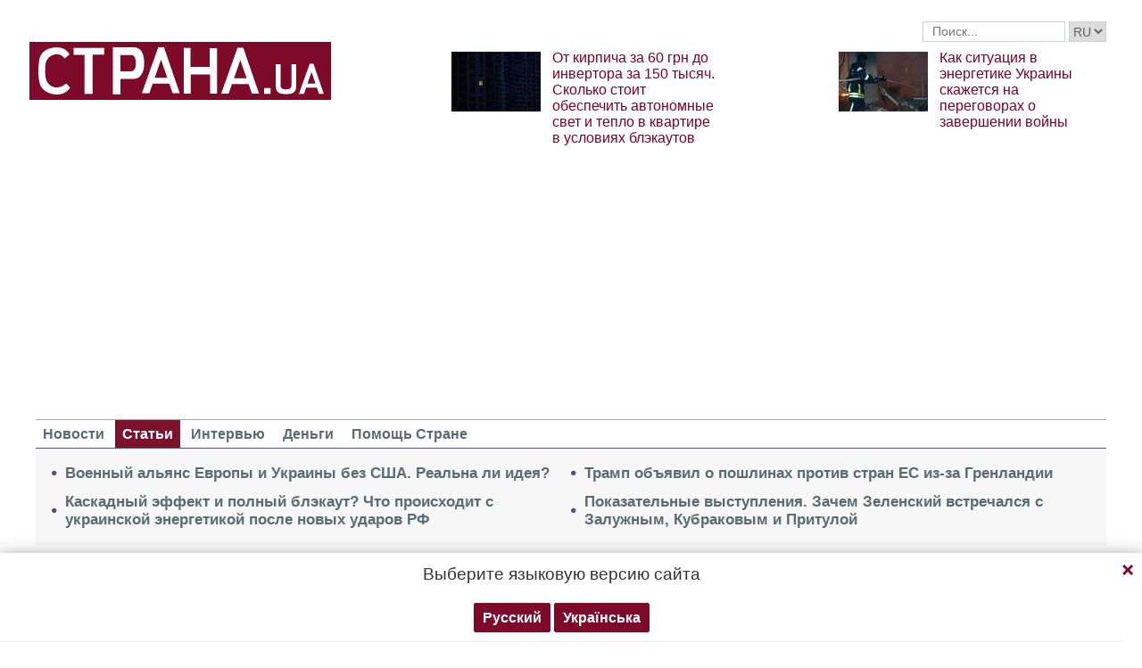

--- FILE ---
content_type: text/html; charset=UTF-8
request_url: https://strana.today/articles/analysis/120580-pochemu-trukhanov-bolshe-mesjatsa-otsutstvuet-v-odesse-i-smozhet-li-on-uderzhat-vlast-nad-horodom.html
body_size: 22091
content:

<!DOCTYPE html>
<html lang="ru">
            <head>
    <title>Почему Труханов больше месяца отсутствует в Одессе и сможет ли он удержать власть над городом</title><meta name="description" content="Войну против мэра Одессы ведет президент, рискуя потерять контроль над городом" /><meta name="news_keywords" content="Геннадий Труханов, новости Одессы, Петр Порошенко" class="js-meta"/><link rel="canonical" href="https://ctrana.news/articles/analysis/120580-pochemu-trukhanov-bolshe-mesjatsa-otsutstvuet-v-odesse-i-smozhet-li-on-uderzhat-vlast-nad-horodom.html" />    <meta name="viewport" content="width=device-width, initial-scale=1, maximum-scale=1">

    <link rel="preload" href="/user/fonts/fontawesome-webfont.woff2?v=4.7.0" as="font" type="font/woff2" crossorigin>
    
    <link rel="preconnect dns-prefetch" href="https://pagead2.googlesyndication.com/" crossorigin>
    <link rel="preload" as="image" href="/user/img/logo.png">
    <link rel="preconnect dns-prefetch" href="https://www.google-analytics.com/" crossorigin>
            
            <script type="application/ld+json">
    {
        "@context": "http://schema.org",
        "@type": "Article",
        "mainEntityOfPage": {
            "@type": "WebPage",
            "@id": "https://strana.today/articles/analysis/120580-pochemu-trukhanov-bolshe-mesjatsa-otsutstvuet-v-odesse-i-smozhet-li-on-uderzhat-vlast-nad-horodom.html"        },
        "headline": "Банковая открывает Южный фронт. Кто и зачем воюет против мэра Одессы Труханова и почему его уже больше месяца",
        "datePublished": "2018-01-29T23:26:00+02:00",
        "dateModified": "2018-01-29T23:37:53+02:00",

                    
        
                                                                    
                    "image": [
                                                                                "/img/forall/u/0/13/24879776_1566247533470916_3838676325260342355_o.jpg",
                                                                                                    "/img/forall/u/0/13/24293910.jpg",
                                                                                                    "/img/forall/u/0/13/366396737(1).jpg",
                                                                                                    "/img/forall/u/0/13/24909818_1566247530137583_6889428840354310378_n.jpg",
                                                                                                    "/img/forall/u/0/13/picturepicture_99850326133612_32675.jpg"
                                                ],
        
        
                    "author": {
                "@type": "Organization",
                "name": "Strana.ua"
                },
        
                    "description": "Войну против мэра Одессы ведет президент, рискуя потерять контроль над городом",
                "publisher": {
            "@type": "Organization",
            "name": "Strana.ua",
            "logo": {
                "@type": "ImageObject",
                "url": "https://strana.today/user/img/logo.png",
                "width": 338,
                "height": 60
            }
        }
    }
    </script>

    <meta name="twitter:site" content="@StranaUA">
    <meta property="fb:pages" content="225855087749367" />
    <meta name="theme-color" content="#7d122e">
        <link rel="shortcut icon" href="/user/img/favicon.ico" type="image/x-icon" />
    <link rel="apple-touch-icon" sizes="60x60" href="/user/img/touch-icon-iphone.png">
    <link rel="apple-touch-icon" sizes="76x76" href="/user/img/touch-icon-ipad.png">
    <link rel="apple-touch-icon" sizes="120x120" href="/user/img/touch-icon-iphone-retina.png">
    <link rel="apple-touch-icon" sizes="152x152" href="/user/img/touch-icon-ipad-retina.png">

                    
            
        <meta property="og:title" content="Банковая открывает Южный фронт. Кто и зачем воюет против мэра Одессы Труханова и почему его уже больше месяца нет в стране" class="js-meta"/>
        <meta property="og:type" content="article" class="js-meta"/>
        <meta property="og:description" content="" class="js-meta"/>
        <meta property="og:url" content="https://strana.today/articles/analysis/120580-pochemu-trukhanov-bolshe-mesjatsa-otsutstvuet-v-odesse-i-smozhet-li-on-uderzhat-vlast-nad-horodom.html" class="js-meta"/>

                    <meta property="og:image" content="/img/article/1205/80_social_text.jpeg" class="js-meta"/>
            <meta property="og:image:width" content="720" class="js-meta"/>
            <meta property="og:image:height" content="378" class="js-meta"/>
            <link rel="image_src" href="/img/article/1205/80_social_text.jpeg" class="js-meta"/>
            <meta name="thumbnail" content="https://strana.today/img/article/1205/80_social_text.jpeg" class="js-meta"/>
        
        <meta name="twitter:card" content="summary_large_image" class="js-meta">
        <meta name="twitter:title" content="Банковая открывает Южный фронт. Кто и зачем воюет против мэра Одессы Труханова и почему его уже больше месяца нет в стране" class="js-meta">
        <meta name="twitter:description" content="Войну против мэра Одессы ведет президент, рискуя потерять контроль над городом" class="js-meta">
                    <meta name="twitter:image" content="https://strana.today/img/article/1205/80_social_text.jpeg" class="js-meta"/>
        
                                    <link rel="amphtml" href="https://amp.strana.today/articles/analysis/120580-pochemu-trukhanov-bolshe-mesjatsa-otsutstvuet-v-odesse-i-smozhet-li-on-uderzhat-vlast-nad-horodom.html" class="js-meta">
                        
    
    <script async src="https://pagead2.googlesyndication.com/pagead/js/adsbygoogle.js?client=ca-pub-2133930531084912" crossorigin="anonymous"></script>
    <script async src="https://pagead2.googlesyndication.com/pagead/js/adsbygoogle.js?client=ca-pub-6133026891672949" crossorigin="anonymous"></script>
    
    <link rel="stylesheet" href="/user/css/normalize.min.css">
    
        
    <!--<link rel="stylesheet" href="/user/css/strana_fix-new-4.css">-->
    
             <style>
        nav ul a.s-hot-link{
            color: #7d0126;
        }

        nav ul .active a.s-hot-link, nav ul a.s-hot-link:hover{
            color: #fff;
        }
    </style>

    <script>
        var loadsrcscache = [];
        load_srcs = function(sources, callback) {
            loadsrcscache.push([sources, callback]);
        };
    </script>

                    
                                                                                                    
                                                                                                                                
    <link rel="stylesheet" href="/user/css/main-v7.css" >
<link rel="stylesheet" href="/user/css/strana_fix-v19.css" ></head>
        <body>
        <div class="container sbody" id="">
            
                                                <div class="sunsite_actions top-banner" data-action="banners" data-all="1" data-place="1" data-page="2266"></div>
                                        <style>
    .lswitcher {
        position:relative;
        color:#606060;
        top:1px;
        display:inline-block;
        height:23px;
        border-color:#cad0d4;
    }
</style>
<header>
    <div class="header-row">
        <div class="info-right clearfix">
            <div class="social-box-top">
                <div class="addthis_inline_follow_toolbox"></div>
            </div>
            <div class="top-search" id="search-you">
                <form class="js-search-fm" role="search" method="get" action="/search.html">
                    <div class="search-form">
                        <label><input type="text" class="search-field" placeholder="Поиск..." value="" name="query"></label>
                        <!-- <button type="submit" class="btn btn-default search-submit"><i class="fa fa-search"> </i></button>-->

                                                
                                                
                        <select class="lswitcher js-lang-switch">
                                                            
                                                                                                        <option selected data-lset="1" value="#">RU</option>
                                                                                            
                                                                                    </select>
                    </div>
                </form>
            </div>
            <script>
                load_srcs(['/user/js/jquery-3.5.1.min.js'], function () {
                    $('.js-search-fm').on('submit', function(event){
                        event.preventDefault();
                        $form = $(this);
                        var value = $form.find('[name="query"]').val();
                        if(value){
                            window.History.pushState(null, document.title, decodeURIComponent($form.attr('action') + '?query=' + value));
                        }
                    });

                    $('.js-lang-switch').on('change', function (e) {
                        let valhref = $(this).val();                        
                        if(valhref != '#') {
                            //setCookie('lang_set', $(this).find('option:selected').data('lset'), 30);
                            document.location.href = valhref;
                        }
                    });
                });
            </script>
        </div>
    </div>

    <div class="header-main hidden-xs">
        <a class="logo js-refresh-page" data-page="2268" href="/"><img width="338" height="65" src="/user/img/logo.png" alt="strana.ua"></a>

        
                    
            <div class="promo-news">
                <div class="img">
                    <a href="/news/498486-v-kieve-rezko-vyros-spros-na-tak-nazyvaemye-tovary-ot-blekauta.html">
                                                                        <img width="100" height="67" alt="От кирпича за 60 грн до инвертора за 150 тысяч. Сколько стоит обеспечить автономные свет и тепло в квартире в условиях блэкаутов" data-src="/img/article/4984/86_promo_1.jpeg" src="/user/img/cap/wrap_100x67.png">
                    </a>
                </div>
                <div class="text">
                    <a href="/news/498486-v-kieve-rezko-vyros-spros-na-tak-nazyvaemye-tovary-ot-blekauta.html">От кирпича за 60 грн до инвертора за 150 тысяч. Сколько стоит обеспечить автономные свет и тепло в квартире в условиях блэкаутов</a>
                </div>
            </div>
                    
            <div class="promo-news">
                <div class="img">
                    <a href="/news/498480-kakaja-tsel-rossijskikh-obstrelov-enerhetiki-ukrainy.html">
                                                                        <img width="100" height="67" alt="Как ситуация в энергетике Украины скажется на переговорах о завершении войны" data-src="/img/article/4984/80_promo_1.jpeg" src="/user/img/cap/wrap_100x67.png">
                    </a>
                </div>
                <div class="text">
                    <a href="/news/498480-kakaja-tsel-rossijskikh-obstrelov-enerhetiki-ukrainy.html">Как ситуация в энергетике Украины скажется на переговорах о завершении войны</a>
                </div>
            </div>
            </div>
    <nav class="clearfix">
        <a class="mob-logo js-refresh-page" data-page="2268" href="/"><img width="170" height="33" src="/user/img/logo.png"  alt="strana.ua"></a>
        
        <div class="mob-toggle">
             <span class="icon-bar"></span>
             <span class="icon-bar"></span>
             <span class="icon-bar"></span>
        </div>
        <div class="search">
            <i class="fa fa-search"></i>
        </div>

        
        <form class="js-search-fm" action="/search.html">
            <input type="text" name="query">
            <button type="submit">
                <i class="fa fa-search"></i>
            </button>
        </form>

        <ul>
                                                                                                                                                                                                                                <li class=""><a  href="/news.html">Новости</a></li>
                                                                                                <li class="active"><a  href="/articles.html">Статьи</a></li>
                                                            <li class=""><a  href="/articles/interview.html">Интервью</a></li>
                                                            <li class=""><a  href="/finance.html">Деньги</a></li>
                                                            <li class=""><a  href="/news/451447-obrashchenie-redaktsii-strany-k-chitateljam-s-prosboj-o-finansovoj-pomoshchi.html">Помощь Стране</a></li>
                    </ul>
    </nav>

    
            
        <div class="main-header-news ">
            <div class="col1">
                                    <div class="link-text">
                        <a href="/news/498690-vozmozhen-novyj-voennyj-aljans-kieva-i-brjusselja-smi.html">Военный альянс Европы и Украины без США. Реальна ли идея?</a>
                    </div>
                                                        <div class="link-text">
                        <a href="/news/498619-blekaut-v-ukraine-zhdat-li-kaskadnoho-effekta-po-vsej-enerhetike.html">Каскадный эффект и полный блэкаут? Что происходит с украинской энергетикой после новых ударов РФ</a>
                    </div>
                                            </div><div class="col2">
                                                        <div class="link-text">
                        <a href="/news/498599-ssha-vvodjat-torhovye-poshliny-protiv-sojuznikov-danii-iz-za-hrenlandii.html">Трамп объявил о пошлинах против стран ЕС из-за Гренландии</a>
                    </div>
                                                        <div class="link-text">
                        <a href="/articles/analysis/498564-zachem-zelenskij-vstrechalsja-s-zaluzhnym-i-prituloj.html">Показательные выступления. Зачем Зеленский встречался с Залужным, Кубраковым и Притулой</a>
                    </div>
                                                </div>
        </div>
    
        
            <div class="header-slider blogs-under-header visible-xs owl-carousel owl-theme">
                                                <div class="item" style="padding:0 5%">
                        <div class="promo-news">
                            <a href="/news/498672-vojna-v-ukraine-19-janvarja-2026-hoda-novosti-onlajn.html" style="font-size:17px;font-weight:700;">1426-й день войны в Украине. Что происходит 19 января. Обновляется</a>
                        </div>
                    </div>
                                                        <div class="item" style="padding:0 5%">
                    <div class="promo-news">
                        <a href="/news/498486-v-kieve-rezko-vyros-spros-na-tak-nazyvaemye-tovary-ot-blekauta.html" style="font-size:17px;font-weight:400;">От кирпича за 60 грн до инвертора за 150 тысяч. Сколько стоит обеспечить автономные свет и тепло в квартире в условиях блэкаутов</a>
                    </div>
                </div>
                            <div class="item" style="padding:0 5%">
                    <div class="promo-news">
                        <a href="/news/498480-kakaja-tsel-rossijskikh-obstrelov-enerhetiki-ukrainy.html" style="font-size:17px;font-weight:400;">Как ситуация в энергетике Украины скажется на переговорах о завершении войны</a>
                    </div>
                </div>
                    </div>
        <script>
            load_srcs(['/user/js/jquery-3.5.1.min.js'], function () {
                var on_mobile_load = function(){
                    if($(window).width() < 768) {
                        load_srcs(['/user/js/owl.carousel.min.js', '/user/css/owl.carousel.min.css', '/user/css/owl.theme.default.min.css'], function () {
                            $(".header-slider").owlCarousel({
                                items: 1,
                                loop: true,
                                nav: false,
                                dots: false,
                                navText: '',
                                autoplay: true
                            });
                        });

                        return true;
                    }
                    return false;
                };

                if(!on_mobile_load()) {
                    $(window).on('resize', function () {
                        on_mobile_load();
                    });
                }

                $('.js-refresh-page').on('click', function (e) {
                    var page = $(this).data('page');

                    if(parseInt(page) == 1000){
                        e.preventDefault();
                        loadPage($(this).attr('href'));
                    }
                })
            });
         </script>
    </header>

                                        <a data-absnum="120580" data-action="stat" data-operand="article" name="js-views-stat" class="js-views-stat sunsite_actions"></a>
<script type="text/javascript">
    function sunsite_action_stat(data){}
</script>
<section class="main">
    <div class="main-right-column">
            

        <div class="right-top-news hidden-xs">
        <div class="title-rubric hidden-xs">Главное</div>
        <div class="right-top-news-image">
            <a href="/news/498672-vojna-v-ukraine-19-janvarja-2026-hoda-novosti-onlajn.html">
                
                <img width="300" height="178" data-src="/img/article/4986/72_promo_3.jpeg" src="/user/img/cap/wrap_730x411.png" itemprop="image">
            </a>
        </div>
        <div class="right-top-news-title">
            <a href="/news/498672-vojna-v-ukraine-19-janvarja-2026-hoda-novosti-onlajn.html" data-edit="498672,2265">
                1426-й день войны в Украине. Что происходит 19 января. Обновляется
            </a>
        </div>
        <div class="right-top-news-subtitle">
            
        </div>
    </div>
                    <div class="sunsite_actions" data-action="banners" data-place="2" data-all="1" data-page="2266"></div>
                

    <div class="live-block">
        <div class="title-rubric live"><a href="/video.html">Видео</a></div>

                <article class="photo-news">
            <div class="main-img">
                <a href="/video/387275-kak-smotret-stranu-i-bloh-jasnoponjatno-olesi-medvedevoj-v-ukraine-posle-blokirovki.html">
                    
                    <img width="300" height="178" alt="Как смотреть &quot;Страну&quot; и &quot;Ясно.Понятно&quot; в Украине. Новый выпуск блога Олеси Медведевой" data-src="/img/article/3872/75_promo_10.jpeg" src="/user/img/cap/wrap_730x411.png">
                </a>
                <div class="video-icon">
                    <a href="/video/387275-kak-smotret-stranu-i-bloh-jasnoponjatno-olesi-medvedevoj-v-ukraine-posle-blokirovki.html">
                        <i class="fa fa-play-circle-o" aria-hidden="true"></i>
                    </a>
                </div>
            </div>
            <div class="text-photo-news">
                <div class="title">
                    <a href="/video/387275-kak-smotret-stranu-i-bloh-jasnoponjatno-olesi-medvedevoj-v-ukraine-posle-blokirovki.html" data-edit="387275,2280">
                        Как смотреть "Страну" и "Ясно.Понятно" в Украине. Новый выпуск блога Олеси Медведевой
                    </a>
                </div>
            </div>
        </article>
    </div>
                    

<div class="right-articles-block right-articles-subtop">
    <div class="title-rubric">Статьи</div>
            <div class="right-articles clearfix">
            <div class="title-top-news">
                <a href="/news/498468-pochemu-tramp-obvinil-zelenskoho-v-zatjahivanii-vojny.html" data-edit="498468,2265">
                    Трамп вновь обвиняет Зеленского
                </a>
            </div>
            <div class="subtitle-top-news">Почему и что это значит для войны в Украине</div>
        </div>
            <div class="right-articles clearfix">
            <div class="title-top-news">
                <a href="/news/498357-pochemu-v-kieve-i-oblasti-nachali-zakryvatsja-mahaziny.html" data-edit="498357,2265">
                    Магазины закрываются, полки пустеют, на заправках очереди
                </a>
            </div>
            <div class="subtitle-top-news">На что влияют тотальные отключения света в Киеве</div>
        </div>
            <div class="right-articles clearfix">
            <div class="title-top-news">
                <a href="/news/498283-kak-i-na-kakikh-uslovijakh-druzja-trampa-nachali-poluchat-mestorozhdenija-v-ukraine.html" data-edit="498283,2265">
                    Украине достанется менее 2%
                </a>
            </div>
            <div class="subtitle-top-news">Как и на каких условиях друзья Трампа начали получать месторождения</div>
        </div>
            <div class="right-articles clearfix">
            <div class="title-top-news">
                <a href="/news/498257-kak-otrazitsja-na-ukraine-obostrenie-otnoshenij-ssha-i-es-iz-za-hrenlandii.html" data-edit="498257,2265">
                    Конфликт Европы и США вокруг Гренландии
                </a>
            </div>
            <div class="subtitle-top-news">Какие будут последствия для войны в Украине</div>
        </div>
            <div class="right-articles clearfix">
            <div class="title-top-news">
                <a href="/news/498188-polnomasshtabnojvojne-v-ukraine-ispolnilsja-1418-dnej.html" data-edit="498188,2265">
                    1418 дней
                </a>
            </div>
            <div class="subtitle-top-news">Почему война в Украине длится дольше, чем война СССР с нацистской Германией</div>
        </div>
    </div>
                


<div class="popular-block">
    <div class="title-rubric">Популярное</div>

            <div class="popular-news">
            <div class="number">1</div>
            <div class="text-popular">
                <a href="/news/498672-vojna-v-ukraine-19-janvarja-2026-hoda-novosti-onlajn.html" class="link-popular" data-edit="498672,2265">
                    1426-й день войны в Украине. Что происходит 19 января. Обновляется
                </a>
            </div>
            <span class="clearfix"></span>
        </div>
            <div class="popular-news">
            <div class="number">2</div>
            <div class="text-popular">
                <a href="/news/498653-pochemu-nemetskie-voennye-pokinuli-hrenlandiju.html" class="link-popular" data-edit="498653,2265">
                    В бундесвере рассказали, почему немецкие солдаты покинули Гренландию
                </a>
            </div>
            <span class="clearfix"></span>
        </div>
            <div class="popular-news">
            <div class="number">3</div>
            <div class="text-popular">
                <a href="/news/498661-pochemu-net-izvestij-o-perehovorakh-ukrainy-i-ssha.html" class="link-popular" data-edit="498661,2265">
                    Молчание Буданова. Почему нет никаких новостей со встреч по мирному плану в США
                </a>
            </div>
            <span class="clearfix"></span>
        </div>
            <div class="popular-news">
            <div class="number">4</div>
            <div class="text-popular">
                <a href="/news/498666-ukraina-perekhodit-na-novye-hrafiki-otkljuchenij-sveta.html" class="link-popular" data-edit="498666,2265">
                    Света может не быть более 16 часов в сутки. Украина переходит к новому режиму отключений электроэнергии
                </a>
            </div>
            <span class="clearfix"></span>
        </div>
            <div class="popular-news">
            <div class="number">5</div>
            <div class="text-popular">
                <a href="/news/498662-ukraina-prokommentirovala-khod-prerehovorov-s-ssha-ob-ostanovke-vojny-s-rf.html" class="link-popular" data-edit="498662,2265">
                    Следующий этап - в Давосе. После долгой паузы власти Украины прокомментировали переговоры в США
                </a>
            </div>
            <span class="clearfix"></span>
        </div>
    </div>        

        <div class="social-news">
        <div class="title-rubric">
            <a href="/articles/private-life.html">Частная жизнь</a>
        </div>
        
        <div class="socialnews-image">
            <a href="/news/487612-amerikanskoho-repera-p-diddy-priznali-chastichno-vinovnym.html">
                <img width="300" height="178" alt="Суд присяжных частично оправдал рэпера P. Diddy, который устраивал секс-вечеринки для голливудских звезд" data-src="/img/article/4876/12_promo_9.jpeg" src="/user/img/cap/wrap_300x178_promo9.png">
            </a>
        </div>

        <div class="socialnews-title">
            <a href="/news/487612-amerikanskoho-repera-p-diddy-priznali-chastichno-vinovnym.html" data-edit="487612,2265">Суд присяжных частично оправдал рэпера P. Diddy, который устраивал секс-вечеринки для голливудских звезд</a>
        </div>
        <div class="socialnews-subtitle"></div>
    </div>


                                <div class="desc-ban">
            <div class="sunsite_actions" data-action="banners" data-place="57" data-all="1" data-page="2268"></div>
        </div>
            
                    <div class="sunsite_actions" data-action="banners" data-place="6" data-page="2266"></div>
                            <div class="sunsite_actions" data-action="banners" data-place="13" data-page="2266"></div>
            
            <div id="stick-banner-top"></div>
            <div id="stick-banner" class="sunsite_actions" data-action="banners" data-place="4" data-page="2266"></div>
            
            <div class="sunsite_actions" data-action="banners" data-place="17" data-page="2266"></div>
    </div>
    <div class="article" id="main-center-column">
        <div class="breadcrumbs hidden-xs">
                                                                                                                                                            <a  href="/articles.html" title="">
                        Статьи
                    </a> »
                                                                                                                                                    <a  href="/articles/analysis.html" title="">
                        Анализ и подоплека
                    </a> »
                                                                                                                                                    <a  href="/articles/analysis/120580-pochemu-trukhanov-bolshe-mesjatsa-otsutstvuet-v-odesse-i-smozhet-li-on-uderzhat-vlast-nad-horodom.html" title="">
                        Банковая открывает Южный фронт. Кто и зачем воюет против мэра Одессы Труханова и почему его уже больше месяца нет в стране
                    </a>
                                        </div>
<script type="text/javascript">
    load_srcs(['/user/js/jquery-3.5.1.min.js'], function(){
        var title = '';
        var href = '';
        var itemprop = '';
        var name = '';

        $('.hybrideLink').each(function(){
            var linkText = '';
            href = $(this).find('span').data('href');
            itemprop = $(this).find('span').data('itemprop');
            title = $(this).find('span').data('title');
            name = $(this).find('span').data('name');

            linkText += '<a itemprop="'+ itemprop +'" href="'+ href +'" title="'+ title +'">';
            linkText += '<span itemprop="title">';
            linkText += name;
            linkText +=	'</span></a>';
            $(this).html(linkText);
        });
    });
</script>        <div class="article-title article-edit">
            <h1 class="article" data-edit="120580,2268">Банковая открывает Южный фронт. Кто и зачем воюет против мэра Одессы Труханова и почему его уже больше месяца нет в стране</h1>
                    </div>
        <h2 class="article-subtitle">
            
        </h2>
        <div class="article-meta">
                                        <time class="date">23:26,
                    <span class="strana-adate" data-time="2018-01-29">
                                                    <a href="/archive/day=2018-1-29.html">29 января 2018</a>
                                            </span>
                </time>
                        <div class="clearfix"></div>
        </div>
        <div class="flex-container">
            <div class="left-article hidden-xs">
                <div class="sticky-sharing-top"></div>
                <div class="sticky-sharing">
                    <div class="addthis_inline_share_toolbox"></div>
                </div>
            </div>
            <div class="article-text" style="margin-left:0" id="article-text">
                                    <div class="article-image" >
                        <img width="751" height="422" loading="lazy" src="/img/article/1205/80_main.jpeg" alt="Фото: "Маяк"">
                    </div>
                                            <div class="caption">
                            <i class="fa fa-camera" aria-hidden="true"></i>Фото: "Маяк"
                        </div>
                                                    <div id="article-body">
                                        
                    <p>34 дня Одесский городской голова Геннадий Труханов отсутствует в Украине. Новогодний отдых мэра Южной Пальмиры начался 26 декабря, но 18 января, когда полагалось выйти на работу, отпуск был продлен еще на три дня.</p>
<p>Следующую рабочую неделю Труханов провел в командировке в Греции. В минувший четверг прибыл в Давос на Всемирный экономический форум, после чего исчез из публичного пространства. Известно лишь, что&nbsp;до&nbsp;4 февраля одесский градоначальник взял отпуск за свой счет.&nbsp;</p>
<p>Что заставляет городского голову Одессы оттягивать возвращение в Украину и когда он появится в родном городе, выясняла "Страна".</p>
<p><strong>Три известных дела НАБУ и два в подарок</strong></p>
<p>Общепринятой версией относительно причины отсутствия Труханова в Украине являются претензии к мэру со стороны Национального антикоррупционного бюро. Вкратце опишем, что они из себя представляют.</p><div class="mob-ban"><div class="sunsite_actions" data-action="banners" data-place="35" data-all="1" data-page="2268"></div></div>
<p>Есть три уголовных производства, открытых агентами НАБУ в отношении чиновников одесской мэрии. Самое интересное, пожалуй, &ndash; дело о покупке городом здания неработающего завода "Краян". Еще в 2016 году город продал здание частному владельцу на торгах за 11,5 млн грн. А в октябре 2017-го, после легкого косметического ремонта, Одесский горсовет выкупил обратно здание бывшего завода за&hellip; 185 млн грн. При этом рыночная стоимость актива находится где-то между этими цифрами: по всей видимости, при продаже цена была занижена, а при покупке завышена.</p>
<p>Суд наложил арест на деньги, поступившие на счет компании "Девелопмент Элит" в качестве оплаты за здания. Это повлекло за собой еще один скандал: НАБУ заявило о попытке решить вопрос при помощи взятки. По словам правоохранителей, депутат Одесского облсовета Олег Бабенко (родственник экс-нардепа Александра Дубового) пытался дать взятку в размере 500 тысяч у.е. за снятие ареста с денег. Депутату объявили подозрение. Впрочем, сам он заявил, что узнал об этом из новостей и никаких взяток не давал. На данный момент телефон Бабенко находится вне зоны доступа.</p>
<p>На прошлой неделе участники сделки по "Краяну", по сути, написали явку с повинной. Бюджетная комиссия Одесского горсовета рекомендовала местному парламенту внести изменения в решение о покупке здания "Краяна": предыдущий владелец согласился снизить цену в два раза &ndash;&nbsp;до 90 млн грн.</p>
<p>В НАБУ "Стране" сообщили, что данные сведения уже приобщены к материалам дела и будут дополнительно изучены.</p><div class="mob-ban"><div class="sunsite_actions" data-action="banners" data-place="36" data-all="1" data-page="2268"></div></div>
<p>Исходя из материалов дела, ответственность может понести разве что оценщик. Состав преступления со стороны городского головы или кого-либо из городского совета, принявшего решение о покупке зданий "Краяна", может появиться, лишь если будет доказан сговор между сторонами.</p>
<p><img itemprop="photo" loading="lazy" src="/img/forall/u/0/13/24879776_1566247533470916_3838676325260342355_o.jpg" /></p>
<p><span class="img-article-description">Фото: Facebook/Геннадий Труханов </span></p>
<p>Второе дело НАБУ касается расследования ремонта дорожного покрытия.</p>
<p>"Когда в суде зачитывали аргументацию, было сказано: "&hellip; около 800 миллионов гривен, которые были разворованы&hellip;". Именно такая сумма была выделена из бюджета, и в НАБУ сомневаются, что деньги были использованы по целевому назначению. То есть всю сумму, которая была выделена на ремонт, закладывают в деле как украденную. Но какая часть из них была украдена, неизвестно. Основной аргумент: в тендерах задействованы одни и те же пять фирм, которые создают искусственную конкуренцию, и, так или иначе, связаны с фирмой "РОСТ". Но доказать связь с Трухановым очень сложно. Я очень сомневаюсь, что Труханов прячется по той причине, чтобы ему не вручили подозрение", &ndash;&nbsp;рассказал "Стране" глава одесской организации "Антикоррупционный офис" Алексей Черный.</p><div class="mob-ban"><div class="sunsite_actions" data-action="banners" data-place="37" data-all="1" data-page="2268"></div></div>
<p><img itemprop="photo" loading="lazy" src="/img/forall/u/0/13/24293910.jpg" width="715" height="477" /></p>
<p>Третье дело НАБУ, о мировом соглашении по аэропорту, интересно в первую очередь политической составляющей. По словам источников "Страны" в мэрии, оно было заключено под давлением нынешнего генерального прокурора Юрия Луценко.</p>
<p>"То самое мировое соглашение было заключено под давлением Луценко. Посредником в этом решении выступал Михаил Саакашвили", &ndash;&nbsp;рассказал "Стране" источник в одесской мэрии.</p>
<p>Незадолго до этого Саакашвили вступил в полномочия губернатора Одесского региона. Буквально в первый месяц в новой должности он заявил о договоренности с владельцем аэропорта о разморозке строительства нового терминала. Но стороны были связаны судебным разбирательством по передаче аэропорта "Одесса" в частную собственность структурам Бориса Кауфмана и Александра Грановского. Мировое соглашение позволило закончить строительство терминала, а осенью 2017 года премьер Владимир Гройсман заложил капсулу под строительство взлетно-посадочной полосы.</p>
<p>По информации "Страны", есть еще два уголовных производства в отношении ближайших соратников Труханова. Фигурантами расследований стали вице-мэры Одессы Олесь Янчук и Александр Орловский. Первому по результатам проверки декларации о доходах инкриминируется незаконное обогащение, сообщают наши источники.</p><div class="mob-ban"><div class="sunsite_actions" data-action="banners" data-place="38" data-all="1" data-page="2268"></div></div>
<p>Что касается самого Труханова, в НАБУ "Стране" заявили, что не сообщали о подозрении Труханову, а планы это сделать, если таковые и имеются, являются следственной тайной.</p>
<p>"В работе детективов НАБУ отсутствуют уголовные производства, в которых сообщено о подозрении мэру Одессы Геннадию Труханову. Планы проведения любых следственных действий в рамках досудебного расследования являются тайной следствия и, в соответствии со ст. 222 Уголовно-процессуального кодекса Украины, эта информация не подлежит разглашению", &ndash; сказали "Стране" в антикоррупционном бюро.</p>
<p><img itemprop="photo" loading="lazy" src="/img/forall/u/0/13/366396737(1).jpg" width="692" height="392" /></p>
<p><strong>Говорим Генпрокуратура, подразумеваем &ndash; президент</strong></p>
<p>Куда большую угрозу для Труханова представляет дело Генеральной прокуратуры. Департамент ГПУ по расследованию особо важных дел в сфере экономики подозревает чиновников Одесского горсовета, нотариусов и оценщиков в незаконной передаче коммунальной собственности без проведения аукционов и конкурсов. Печерский райсуд Киева арестовал ряд объектов недвижимости по этому делу.</p><div class="mob-ban"><div class="sunsite_actions" data-action="banners" data-place="39" data-all="1" data-page="2268"></div></div>
<p>"В этом деле, в отличие от расследований НАБУ, есть возможность собрать какую-то доказательную базу. Активная продажа коммунальной собственности была всегда. Стандартная схема, которая была при всех мэрах: заходит фирма, берет объект в аренду, и дальше как арендатор обладает приоритетным правом выкупа. Формально для продажи нужно провести конкурс. На этом этапе тоже есть способы корректировать результаты: выдача разрешения на капитальный ремонт или очень четкое определение целевого назначения, ну, например, вот это конкретное помещение сдается только под ремонт обуви. И объект продается арендатору по оценочной стоимости, которая обычно в несколько раз ниже рыночной. Специфика этой схемы в каденцию Труханова заключается в том, что они перестали стесняться. Был случай, когда договор аренды заключили с фирмой, которая на тот момент не существовала, а была зарегистрирована в реестре через месяц. От заключения договора аренды до продажи проходило года полтора, сейчас иногда &ndash;&nbsp;два месяца. Нюанс в том, что договор аренды подписывает лично Труханов", &ndash;&nbsp;рассказывает одесский журналист Юрий Ткачев.</p>
<p>Дело Генеральной прокуратуры, которую возглавляет ближайший соратник президента Юрий Луценко, может свидетельствовать о политической позиции, которую занял в этом вопросе Петр Порошенко. В его силах активизировать или, наоборот, спустить на тормоза любое расследование, как, например, в деле о стрельбе народного депутата Сергея Пашинского. Но в данном случае подконтрольная Порошенко Генеральная прокуратура действует против Труханова.</p>
<p>Визит Труханова в Давос, как сообщают источники "Страны" в мэрии, стал попыткой откровенного разговора с Порошенко. Ожидалось, что сразу после посещения Всемирного экономического форума мэр Одессы вернется в свой кабинет на Думской площади. Но этого не случилось.</p>
<p>Все это говорит о том, что мэр Одессы из некогда выгодного для АП партнера имеет все шансы превратиться в показательную жертву.</p><div class="mob-ban"><div class="sunsite_actions" data-action="banners" data-place="40" data-all="1" data-page="2268"></div></div>
<p><iframe width="560" height="315" style="border: none; overflow: hidden;" src="https://www.facebook.com/plugins/video.php?href=https%3A%2F%2Fwww.facebook.com%2Fpryamiy%2Fvideos%2F2027112354197951%2F&amp;show_text=0&amp;width=560" scrolling="no" frameborder="0" allowtransparency="true" allowfullscreen="allowfullscreen"></iframe></p>
<p><strong>Партнер на заклание</strong></p>
<p>Начиная с местных выборов 2015 года Одесса стала одним из оплотов Петра Порошенко. Это произошло благодаря политическому союзу АП и руководителя одесской мэрии. На осколках Партии регионов возник политический проект Труханова "Доверяй делам", электоральное поле которого пересекается с Оппозиционным блоком. В результате выборов в Одесском городском совете оказалось 27 штыков "Доверяй делам", в то время как Оппоблок (из-за наличия конкурента в лице "трухановской" партии) провел лишь 10 своих депутатов.&nbsp;</p>
<p>Коалиция двух самых больший фракций местного горсовета &ndash;&nbsp;ДД (27 портфелей) и БПП (13 депутатов) позволяет в случае необходимости принимать решения без оглядки на другие политсилы.</p><div class="mob-ban"><div class="sunsite_actions" data-action="banners" data-place="41" data-all="1" data-page="2268"></div></div>
<p>"Из всех спорных имущественных вопросов, которые принимают на сессии, 70% спущены из Администрации президента и Генеральной прокуратуры. Но никто же об этом не говорит, все репутационные потери Труханов берет на себя", &ndash;&nbsp;рассказывает источник в окружении мэра.</p>
<p>БПП получил в городе и области несколько важных кресел. Так, должность секретаря городского совета занимает член БПП Алексей Потапский. Он является соратником и родственником известного народного депутата от БПП Алексея Гончаренко.</p>
<p>В случае отставки Труханова именно Потапскому предстоит исполнять обязанности городского головы. Это и породило слухи, что одесского мэра атакуют, чтобы вынудить его уйти и, фактически, передать власть человеку Гончаренко и БПП.</p>
<p><img itemprop="photo" loading="lazy" src="/img/forall/u/0/13/24909818_1566247530137583_6889428840354310378_n.jpg" /></p>
<p><strong>Не грозите южному централу</strong></p><div class="mob-ban"><div class="sunsite_actions" data-action="banners" data-place="42" data-all="1" data-page="2268"></div></div>
<p>На первый взгляд, отставка Труханова и назначение Потапского временным градоначальником выглядит как усиление президентских сил в регионе. Но на деле секретарь от БПП оказывается между молотом и наковальней. С одной стороны, Администрация президента со своими просьбами и задачами, с другой &ndash; враждебное большинство в горсовете, сформированное из "Доверяй делам" и депутатов, прошедших от Оппозиционного блока.</p>
<p>Возможен также вариант перетекания политических ресурсов Труханова в какой-либо другой проект. И вряд ли этот проект носит имя действующего президента.</p>
<p>У нового и.о. мэра появляется необходимость создания собственного большинства. Но в одесском БПП считают, что это ставит их в еще более затруднительное положение.</p>
<p>В окружении Гончаренко "Страну" заверили, что они не педалируют тему отставки Труханова.&nbsp;</p><div class="mob-ban"><div class="sunsite_actions" data-action="banners" data-place="43" data-all="1" data-page="2268"></div></div>
<p>"Большинство можно сформировать за один месяц. Но ты сильно связываешься обязательствами, а Банковой на это, естественно, наплевать", &ndash;&nbsp;говорит источник, близкий к нардепу.</p>
<p>Кроме того, ни Гончаренко, ни другой кандидат от власти не имеет реальных шансов победить на выборах мэра, если они будут объявлены досрочно. &nbsp;</p>
<p>На данный момент в рейтингах с большим отрывом идет Труханов, который умело конвертировал преимущества бюджетной децентрализации в личный политический капитал.</p>
<p>На втором месте &ndash; народный депутат от Оппозиционного блока и глава Украинской морской партии Сергей Кивалов. До недавних пор между Киваловым и Трухановым действовало нечто вроде пакта о ненападении. Но на прошлой неделе принадлежащие Кивалову телеканалы, будто прощупывая почву, стали освещать уголовное производство по "Краяну", чего ранее за ними не наблюдалось.</p><div class="mob-ban"><div class="sunsite_actions" data-action="banners" data-place="44" data-all="1" data-page="2268"></div></div>
<p>То есть, по идее, новые выборы в Одессе Банковой невыгодны. Тогда зачем идет накат на мэра?</p>
<p><strong>Конец "худого мира" в области</strong></p>
<p>В политических кругах Одессы и Киева на этот счет есть две версии. По одной, все происходящее ныне &ndash; не более чем принуждение Труханова к еще большему послушанию перед Администрацией президента, а также к большей щедрости. И, как только щедрость одесского мэра достигнет искомого Банковой уровня, атака на него тут же затухнет, а он сам вернется к работе.</p>
<p>По другой версии, у Порошенко действительно задумали заставить мэра уйти. "Порошенко сливает его для показательной порки. Поскольку очень часто звучат претензии именно по Гене (российский паспорт, Ангерт и прочее), то это может быть история о великом изгнании бандита-сепаратиста-коррупционера. Тем более, что все-таки Труханов &ndash; человек для Банковой чужой. А потому перед выборами есть желание заменить его, пусть временно, на полностью управляемую фигуру в виде нынешнего секретаря. Что он сам и Гончаренко по этому поводу думают, не очень важно", &ndash; говорит источник, близкий к АП.</p>
<p>Между тем конец союза АП и Труханова может положить начало тектоническим сдвигам в региональной политике. Одесским облсоветом сейчас руководит член БПП Анатолий Урбанский, а фракция "Доверяй делам" демонстрирует лояльность в его отношении. Но в случае отставки Труханова оппозиционные силы, представленные Оппоблоком и "Батькивщиной", могут получить в довесок актив "Доверяй делам". Это позволит сформировать новое антипрезидентское большинство и переизбрать главу областного совета, что, в свою очередь, чревато потерей административного ресурса в преддверии выборов.</p>
<p><img itemprop="photo" loading="lazy" src="/img/forall/u/0/13/picturepicture_99850326133612_32675.jpg" /></p>
<p><span class="img-article-description">Одесский облсовет. Фото: "Думская" </span></p>
<p>В целом отставка Труханова может изменить положение дел в Одессе и Одесской области с "худого мира" на "добрую войну". И очень трудно предугадать, кто на этом фронте получит конечную выгоду.</p>
<p>В то же время на Банковой, возможно, попытаются нейтрализовать эту угрозу через плотную работу с партнерами Труханова &ndash; предпринимателями Александром Ангертом и Владимиром Галантерником, попытавшись убедить их отказаться от поддержки нынешнего мэра и его политического проекта в обмен на неприкосновенность активов и новые преференции в бизнесе.</p>
<p>В одесском политикуме поговаривают, что в ближайшие дни Труханов все-таки вернется в город, хотя на работе появится только 5 февраля. Оправдаются ли эти прогнозы &ndash; увидим в ближайшие дни.</p>

                                    </div>

                        <div class="article-afterbody" >
                            <a href="https://t.me/stranaua" target="_blank">Подпишитесь на телеграм-канал Политика Страны</a>, чтобы получать ясную, понятную и быструю аналитику по политическим событиям в Украине.
            </div>
                <div class="clearfix"></div>
                <div class="addthis_inline_share_toolbox"></div>
            </div>
        </div>
            <div class="tags breadcrumbs" itemscope itemtype="https://schema.org/BreadcrumbList">
        Темы:
                                    <span itemprop="itemListElement" itemscope itemtype="https://schema.org/ListItem">
                <a href="https://strana.today/tags/gennadij-truhanov.html"><span class="tag" itemprop="name">Геннадий Труханов</span></a>
                <meta itemprop="item" content="https://strana.today/tags/gennadij-truhanov.html"/>
                <meta itemprop="position" content="1"/>
            </span>
                                <span itemprop="itemListElement" itemscope itemtype="https://schema.org/ListItem">
                <a href="https://strana.today/tags/novosti-odessy.html"><span class="tag" itemprop="name">новости Одессы</span></a>
                <meta itemprop="item" content="https://strana.today/tags/novosti-odessy.html"/>
                <meta itemprop="position" content="2"/>
            </span>
                                <span itemprop="itemListElement" itemscope itemtype="https://schema.org/ListItem">
                <a href="https://strana.today/tags/petr-poroshenko.html"><span class="tag" itemprop="name">Петр Порошенко</span></a>
                <meta itemprop="item" content="https://strana.today/tags/petr-poroshenko.html"/>
                <meta itemprop="position" content="3"/>
            </span>
                        </div>
            <div class="sunsite_actions" data-action="banners" data-place="16" data-page="2266"></div>
        <div class="sunsite_actions" data-action="banners" data-place="9" data-page="2266"></div>
    
                                <div class="sunsite_actions" data-action="banners" data-place="26" data-all="1" data-page="2266"></div>        
                        

    <div class="see-also-news">
        <div class="title-rubric">Читайте также</div>
                                <article class="see-also clearfix">
                <div class="see-also-text" style="margin-left:0;">
                    <div class="see-also-title">
                        <a href="/articles/analysis/498564-zachem-zelenskij-vstrechalsja-s-zaluzhnym-i-prituloj.html" data-edit="498564,2268">
                            Показательные выступления. Зачем Зеленский встречался с Залужным, Кубраковым и Притулой
                        </a>
                    </div>
                    <div class="see-also-subtitle"></div>
                </div>
            </article>
                                <article class="see-also clearfix">
                <div class="see-also-text" style="margin-left:0;">
                    <div class="see-also-title">
                        <a href="/articles/analysis/498493-pochemu-nabu-atakuet-juliju-timoshenko-i-kak-eto-povlijaet-na-rasklady-v-rade.html" data-edit="498493,2268">
                            33 миллиона для Юли. Почему НАБУ атакует Тимошенко и как это может поменять расклады в Раде
                        </a>
                    </div>
                    <div class="see-also-subtitle"></div>
                </div>
            </article>
                                <article class="see-also clearfix">
                <div class="see-also-text" style="margin-left:0;">
                    <div class="see-also-title">
                        <a href="/articles/analysis/497889-zachem-zelenskij-provodit-kadrovye-zameny-i-kak-povedet-sebja-rada.html" data-edit="497889,2268">
                            Важная роль Поклада и "украинский Вэнс" Буданов. Зачем Зеленский проводит кадровые рокировки
                        </a>
                    </div>
                    <div class="see-also-subtitle"></div>
                </div>
            </article>
            </div>
        
                                <div class="sunsite_actions" data-action="banners" data-place="8" data-all="1" data-page="2266"></div>
            </div>
</section>
<section class="blocks">
        

    <div class="select-news hidden-xs">
        <div class="title-rubric"><a href="/finance.html">Деньги</a></div>

        <div class="hardnews">
                            <div class="main-hardnews">
                    <div class="rubric-main-photo">
                        <a href="/news/498537-natsbank-ustanovil-novyj-maksimalnyj-kurs-dollara-.html"><img width="277" height="165" alt="Нацбанк установил новый исторический рекорд с курсом доллара. Бизнес уже закладывает в цены курс 45 грн" data-src="/img/article/4985/37_promo_5.jpeg" src="/user/img/cap/wrap_278x165_promo5.png"></a>
                    </div>
                    <div class="main-news-title-rubric">
                        <a href="/news/498537-natsbank-ustanovil-novyj-maksimalnyj-kurs-dollara-.html" data-edit="498537,2265">
                            Нацбанк установил новый исторический рекорд с курсом доллара. Бизнес уже закладывает в цены курс 45 грн
                        </a>
                        <span class="glyphicon glyphicon-camera"></span>
                    </div>
                    <div class="main-news-subtitle-rubric"></div>
                </div>
                            <div class="main-hardnews">
                    <div class="rubric-main-photo">
                        <a href="/news/497980-pochemu-valjuta-v-ukraine-rezko-dorozhaet-s-nachala-2026-hoda.html"><img width="277" height="165" alt="Почему валюта резко дорожает. Доллар вышел на 43,5 грн/$, а евро прошел 51 грн/€" data-src="/img/article/4979/80_promo_5.jpeg" src="/user/img/cap/wrap_278x165_promo5.png"></a>
                    </div>
                    <div class="main-news-title-rubric">
                        <a href="/news/497980-pochemu-valjuta-v-ukraine-rezko-dorozhaet-s-nachala-2026-hoda.html" data-edit="497980,2265">
                            Почему валюта резко дорожает. Доллар вышел на 43,5 грн/$, а евро прошел 51 грн/€
                        </a>
                        <span class="glyphicon glyphicon-camera"></span>
                    </div>
                    <div class="main-news-subtitle-rubric"></div>
                </div>
                            <div class="main-hardnews">
                    <div class="rubric-main-photo">
                        <a href="/finance/496755-pochemu-vyros-kurs-evro-i-chto-budet-dalshe.html"><img width="277" height="165" alt="Наличный курс евро перевалил за 50 гривен. Прогнозы, причины и последствия" data-src="/img/article/4967/55_promo_5.jpeg" src="/user/img/cap/wrap_278x165_promo5.png"></a>
                    </div>
                    <div class="main-news-title-rubric">
                        <a href="/finance/496755-pochemu-vyros-kurs-evro-i-chto-budet-dalshe.html" data-edit="496755,2391">
                            Наличный курс евро перевалил за 50 гривен. Прогнозы, причины и последствия
                        </a>
                        <span class="glyphicon glyphicon-camera"></span>
                    </div>
                    <div class="main-news-subtitle-rubric"></div>
                </div>
                            <div class="main-hardnews">
                    <div class="rubric-main-photo">
                        <a href="/finance/496416-nbu-ostavil-prezhnej-uchetnuju-stavku-na-urovne-15-5-hodovykh.html"><img width="277" height="165" alt="НБУ опасается снижать учетную ставку до согласования международного финансирования Украины на 2026-2027 годы" data-src="/img/article/4964/16_promo_5.jpeg" src="/user/img/cap/wrap_278x165_promo5.png"></a>
                    </div>
                    <div class="main-news-title-rubric">
                        <a href="/finance/496416-nbu-ostavil-prezhnej-uchetnuju-stavku-na-urovne-15-5-hodovykh.html" data-edit="496416,2391">
                            НБУ опасается снижать учетную ставку до согласования международного финансирования Украины на 2026-2027 годы
                        </a>
                        <span class="glyphicon glyphicon-camera"></span>
                    </div>
                    <div class="main-news-subtitle-rubric"></div>
                </div>
                    </div>
    </div>

</section>

            
                            <div id="strana-recomended"></div>
                                    <div class="sunsite_actions" data-action="banners" data-place="5" data-page="2266"></div>
                                        <footer>
    <div class="logo">
                    <a href="/"><img width="200" height="38" src="/user/img/logo.png" alt="Страна"></a>
                <div class="clearfix"></div>
    </div>
    <div class="menu">
        <ul>
            <li>Наши контакты: <a href="mailto:info@strana.news">info@strana.news</a></li>
            <li><a href="/about.html">О нас</a></li>
                            <li><a href="/policy.html">Политика конфиденциальности</a></li>
                        <li><a href="/archive.html">Архив материалов</a></li>
        </ul>
        <div class="f-advert">
            По вопросам размещения рекламы обращайтесь
            <a href="mailto:adv@strana.news">adv@strana.news</a>
        </div>
        <div class="footertext" style="font-size:14px">© 2016-2026, <a href="https://strana.today">СТРАНА.ua</a>. Все права защищены.
Частичное или полное использование материалов интернет-издания "<a href="https://strana.today">СТРАНА.ua</a>" разрешается только при условии прямой открытой для поисковых систем гиперссылки на непосредственный адрес материала на сайте <a href="https://strana.today">strana.ua</a><br>Любое копирование, публикация, перепечатка или воспроизведение информации, содержащей ссылку на «Интерфакс-Украина», запрещается.<a style="width: 1px; height: 1px; opacity:0; cursor: pointer" href="/actions/dis">.</a></div>
    </div>
    <div id="counter-block">
        <div id="counter-script"></div>
    </div>
</footer>

<div id="openModal" class="modal" style="display:none">
    <div class="modal-dialog">
        <div class="modal-content">
            <div class="modal-header">
                <div class="modal-body">
                    Продолжая просмотр, вы соглашаетесь с нашей политикой конфиденциальности
                </div>
                <div class="modal-links">
                    <a class="js-agree" href="#">Согласен</a>
                    <a href="/policy.html">Подробнее</a>
                </div>
            </div>
        </div>
    </div>
</div>

<div id="openModalLang" class="modal" style="display:none">
    <div class="modal-dialog">
        <div class="modal-content">
            <div class="lang-modal__close" style="cursor:pointer;float:right;margin-right:10px;margin-top:10px">
                <svg xmlns="http://www.w3.org/2000/svg" width="12" height="12" viewBox="0 0 12 12" fill="none">
                    <path fill-rule="evenodd" clip-rule="evenodd" d="M6 4L10 0L12 2L8 6L12 10L10 12L6 8L2 12L0 10L4 6L0 2L2 0L6 4Z" fill="#7E0A2A"></path>
                </svg>
            </div>
            <div class="modal-header">
                <div class="modal-body">
                   Выберите языковую версию сайта
                </div>
                <div class="modal-links">
                    <span class="js-changelang btn-popup-style-lang" data-lang="1" data-href="/">Русский</span>
                    <span class="js-changelang btn-popup-style-lang" data-lang="2" data-href="/ukr">Українська</span>
                </div>
            </div>
        </div>
    </div>
</div>

<script>
    load_srcs(['/user/js/jquery-3.5.1.min.js'], function() {
        let scrolled = false;
        let $insert = $('.inlines-insert');
        let article = '120580';

        let $langModal = $('#openModalLang');

        $langModal.find('.lang-modal__close').on('click', function() {
            $langModal.fadeOut('fast');
        });

        $langModal.find('.js-changelang').on('click', function(e) {
            e.preventDefault();

            let new_url_set = $('.js-lang-switch option[data-lset="'+$(this).attr('data-lang')+'"]').val();
            setCookie('lang_set', $(this).attr('data-lang'), 30);
            if(new_url_set != '#') {
                location.href = new_url_set;
            }
            
            $langModal.fadeOut('fast');
        });
        let clang = getCookie('lang_set');
        if(clang != 1 && clang != 2) {
            $langModal.fadeIn(500);
        }
        /**/

        $(window).scroll(function() {
            if(!scrolled) {
                                if(getCookie('is_agree') != 1) {
                    setTimeout(function() {
                        let $modal = $('#openModal');
                        let $agree = $modal.find('.js-agree');

                        $modal.fadeIn(500);

                        $agree.click(function(e) {
                            e.preventDefault();

                            $.ajax({'url': '/actions/agree'});

                            $modal.css('display', 'none');
                        });
                    }, 5000);
                }
                            }
            scrolled = true;
        });
    });
</script>

<style>
    .articles .article-text #article-body{
        display: flex;
        flex-direction: column;
    }
</style>
                                        <div class="sunsite_actions" data-action="banners" data-place="19" data-page="2266"></div>
                <div class="sunsite_actions" data-action="banners" data-all="1" data-place="20" data-page="2266"></div>
            
                                                        
                        
            <!-- Google tag (gtag.js) -->
            <script async src="https://www.googletagmanager.com/gtag/js?id=G-S9FTBMVV7Q"></script>
            <script>
            window.dataLayer = window.dataLayer || [];
            function gtag(){dataLayer.push(arguments);}
            gtag('js', new Date());

            gtag('config', 'G-S9FTBMVV7Q');
            </script>

                    </div>
        <i data-action="profile" class="sunsite_actions" style="display:none;"></i>

                
        
        <script type="text/javascript">
            // Global variable
            var root_domain = 'strana.today';
                        /*
            var addthis_load = false;
            var addthis_config = {
                //  pubid: 'ra-5947c19aad474312'
                 pubid: 'ra-5993fc6a9d0141f8'
            };
           */
            var is_touch = document.ontouchmove === null;

                        /*
            // Global function
            var addthis_init = function (){
                if(typeof addthis !== 'undefined' && addthis_load) {
                    addthis.update('share', 'url', document.URL);
                    addthis.update('share', 'title', document.title);
                    addthis.update('share', 'description', $('meta[name=description]').attr('content'));
                    if(typeof addthis.layers.refresh === 'function') {
                        addthis.layers.refresh();
                    }
                } else {
                    $.getScript('https://s7.addthis.com/js/300/addthis_widget.js#async=1', function () {
                        addthis.init();
                        addthis_load = true;
                    });
                }
            };
            */

            var element_scroll = function(soBox, soBoxTop, soText, ofSt){
                var oTop = $(soBoxTop).offset().top;
                var socH = $(soBox).outerHeight(true);
                var sTo  = $(soText).offset().top;
                var oHe  = $(soText).outerHeight(true);
                var ofH  = (sTo + oHe) - socH - ofSt - 100;

                if(sTo + oHe + ofSt > oTop){
                    if(window.scrollY >= ofH){
                        $(soBox).css({position:'fixed', 'top' : -(window.scrollY-ofH)+'px'});
                    }else{
                        if(window.scrollY > oTop - ofSt){
                            $(soBox).css({position: 'fixed', 'top': ofSt + 10 + 'px'});
                        }else{
                            $(soBox).css({position:'relative', 'top' : '0'});
                        }
                    }
                }else{
                    $(soBox).css({position:'relative', 'top' : '0'});
                }
            };

            function show_imgs($elems) {
                $elems.each( function() {
                    var $this = $( this );
                    var src = $this.data( 'src' );

                    if( $this.closest( $this.closest( '.img-wrap' ).length == 0 ) && src != '' ) {
                        $this.wrap( '<div class="img-wrap" style="background-image:url(' + src + ')"></div>' );
                    }
                } );
            }

            function setup_banners() {
                let idata = window.idata;
                let $place, w = $(window).width();
                let valid_banners = [];
                let is_mobile = ( /Android|webOS|iPhone|iPad|iPod|BlackBerry|IEMobile|Opera Mini/i.test(navigator.userAgent) );

                if(idata.length == 0 || parseInt(getCookie('dis_ads')) == 1) {
                    return false;
                }

                // если прокрутили 20+ пикселей - ставим баннеры
                let $this = $(window);
                if($this.scrollTop() >= 20 && !window.banners_loaded) {
                    // снимаем предидущий ивент
                    $(document).off('scroll', null, setup_banners);

                    console.log('banners loaded');

                    let data = idata;
                    for( var i in data ) {
                        valid_banners[i] = [];
                        $place = false;
                        $( 'div[data-place="' + i + '"]' ).empty().each(function(){
                            var $this = $(this);
                            var s = $this.data('screen') || '';
                            var r = $this.data('repeat') || false;

                            if (r) {
                                $place = $( 'div[data-place="' + i + '"]' );
                            } else if (s == '') {
                                $place = $this;
                            } else {
                                s = s.split(',');
                                if (w > parseInt(s[0]) && w <= parseInt(s[1])) {
                                    $place = $this;
                                }
                            }
                        });

                        if ($place) {
                            var banner = false;
                            
                            for( var j in data[i] ) {
                                if (data[i][j].screen_width[0] < w && data[i][j].screen_width[1] >= w) {
                                    valid_banners[i].push(data[i][j]);
                                }
                            }

                            if (valid_banners[i].length > 1) {
                                var tmp = [];
                                for (var k in valid_banners[i]) {
                                    tmp[k] = parseInt(valid_banners[i][k]['priority']);
                                }
                                banner = valid_banners[i][randbyweight(tmp)];
                            } else if (typeof valid_banners[i][0] !== 'undefined') {
                                banner = valid_banners[i][0];
                            }

                            if (banner) {
                                if (parseInt(banner.type) === 14827 || parseInt(banner.type) === 14996) {
                                    $place.append( '<div class="banner"><a href="' + banner.url + '" target="_blank"><im' + 'g src="/pub/banners/' + banner.file + '"></a></div>' );
                                } else {
                                    $place.append( '<div class="banner">' + banner.banner_code + '</div>' );
                                }
                            }
                        }
                    }
                    window.banners_loaded = true;
                }
            }

            function sunsite_action_banners(idata) {
                window.idata = idata;
                // вешаем ивент на скрол
                $(document).on('scroll', setup_banners);
            }

            function randbyweight(arr) {
                var rand = 0;
                for (var i in arr) {
                    rand +=arr[i];
                }
                rand = Math.floor((Math.random() * rand) + 1);
                for (var i in arr) {
                    rand -=arr[i];
                    if (rand <= 0) {
                        return i;
                    }
                }
            }

            
            function getCookie(name) {
                var matches = document.cookie.match(new RegExp(
                    "(?:^|; )" + name.replace(/([\.$?*|{}\(\)\[\]\\\/\+^])/g, '\\$1') + "=([^;]*)"
                ));
                return matches ? decodeURIComponent(matches[1]) : undefined;
            }

            function setCookie(name, value, days) {
                var expires = "";
                if (days) {
                    var date = new Date();
                    date.setTime(date.getTime() + (days*24*60*60*1000));
                    expires = "; expires=" + date.toUTCString();
                }
                document.cookie = name + "=" + (value || "")  + expires + "; path=/";
            }

            function setCookie_special(name, value, props, callback) {
                props = props || {}
                var exp = props.expires
                if (typeof exp == "number" && exp) {
                    var d = new Date()
                    d.setTime(d.getTime() + exp*1000)
                    exp = props.expires = d

                }

                if(exp && exp.toUTCString) { props.expires = exp.toUTCString() }

                value = encodeURIComponent(value)

                var updatedCookie = name + "=" + value

                for(var propName in props){
                    updatedCookie += "; " + propName
                    var propValue = props[propName]
                    if(propValue !== true){ updatedCookie += "=" + propValue }
                }
                
                document.cookie = updatedCookie
                if(typeof callback == 'function') {
                    callback();
                }
            }


            load_srcs(['/user/css/media-v3.css', '/user/css/font-awesome.min.css']);
            load_srcs(['/user/js/jquery-3.5.1.min.js'], function(){
                $(function(){
                    sunsite_inits['img_wrap'] = function() {
                        show_imgs($('img[data-src]')); 

                        delete window['loadingMedia']; 
                        window.banners_loaded = false;

                        $('[data-w]').remove();
                    };
                    show_imgs($('img[data-src]'));
                });

                // sunsite_inits['add_this'] = addthis_init;
                // addthis_init();

                var $s_sharing = $('.sticky-sharing');
                var $l_article = $('.left-article');
                var $s_banner = $('#stick-banner');
                var $s_sidebar = $('.main');

                sunsite_inits['get_elements'] = function () {
                    $s_sharing = $('.sticky-sharing');
                    $l_article = $('.left-article');
                    $s_banner = $('#stick-banner');
                    $s_sidebar = $('.main');
                };

                $(window).scroll(function(){
                    if($s_sharing.length && $l_article.length){
                        element_scroll($s_sharing, $('.sticky-sharing-top'), $l_article, 0);
                    }

                    if($s_banner.length && $s_sidebar.length) {
                        element_scroll($s_banner, $('#stick-banner-top'), $s_sidebar, 10);
                    }
                });

                // Mobile menu and search toggle
                $('body:eq(0)').on(is_touch ? 'touchend' : 'click', 'nav .search', function(){
                    $('nav form').slideToggle('fast');
                }).on(is_touch ? 'touchend' : 'click', 'nav .mob-toggle', function(){
                    $('nav ul').slideToggle('fast');
                });

                if($('#strana-recomended').length){
                    var stranaRecomendedInterval = null;
                    var stranaRecomendedIntervalmax = 0;

                    stranaRecomendedInterval = window.setInterval(function() {
                        if($('#at4-recommended').length){
                            window.clearInterval(stranaRecomendedInterval);

                            $('#strana-recomended').append($('#at4-recommended'));
                        }

                        if(stranaRecomendedIntervalmax++ >= 500){
                            window.clearInterval(stranaRecomendedInterval);
                        }
                    }, 300);
                }

            });
        </script>

        <script src="/user/js/sunsite-front.js" defer></script>

                                                                                                                                                                

                                    <!-- start intext content banner for strana.ua -->
                                <!-- end z banner for strana.ua -->
                    
        <!-- end intext content banner for strana.ua -->
                
        
                
                    </body>
</html>


--- FILE ---
content_type: text/html; charset=utf-8
request_url: https://www.google.com/recaptcha/api2/aframe
body_size: 268
content:
<!DOCTYPE HTML><html><head><meta http-equiv="content-type" content="text/html; charset=UTF-8"></head><body><script nonce="BHNp-I3tLt6UABJn2QfGQQ">/** Anti-fraud and anti-abuse applications only. See google.com/recaptcha */ try{var clients={'sodar':'https://pagead2.googlesyndication.com/pagead/sodar?'};window.addEventListener("message",function(a){try{if(a.source===window.parent){var b=JSON.parse(a.data);var c=clients[b['id']];if(c){var d=document.createElement('img');d.src=c+b['params']+'&rc='+(localStorage.getItem("rc::a")?sessionStorage.getItem("rc::b"):"");window.document.body.appendChild(d);sessionStorage.setItem("rc::e",parseInt(sessionStorage.getItem("rc::e")||0)+1);localStorage.setItem("rc::h",'1768832251844');}}}catch(b){}});window.parent.postMessage("_grecaptcha_ready", "*");}catch(b){}</script></body></html>